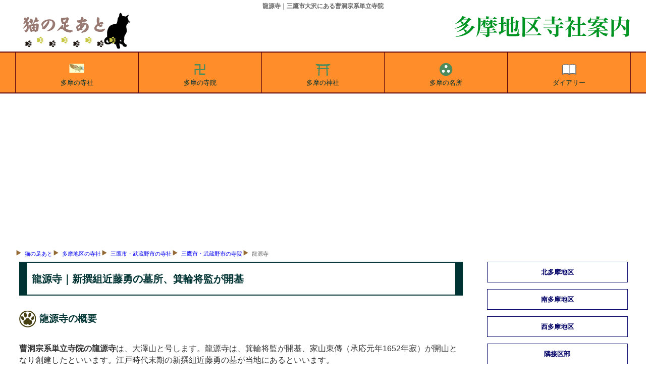

--- FILE ---
content_type: text/html
request_url: https://tesshow.jp/tama/mitakamusashino/temple_mitaka_ryugen.html
body_size: 5131
content:
<!doctype html>
<html lang="ja">
<head>
<meta charset="UTF-8">
<title>龍源寺｜三鷹市大沢にある曹洞宗系単立寺院</title>
<meta name="description" content="龍源寺｜三鷹市大沢にある曹洞宗系単立寺院の大澤山龍源寺の縁起と所蔵の文化財等を、新編武蔵風土記稿等からの引用を交えて案内。家山東傳が開山となり創建。新撰組近藤勇の墓">
<meta name="keywords" content="龍源寺,曹洞宗系単立,三鷹市">
<meta name="viewport" content="width=device-width, maximum-scal=1.0, minimun-scale=0.5, user-scalable=yes, initial-scale=1.0">
<meta property="og:type" content="article">
<meta property="og:site_name" content="猫の足あと">
<meta property="og:locale" content="ja">
<meta property="og:url" content="https://tesshow.jp/tama/mitakamusashino/temple_mitaka_ryugen.html">
<meta property="og:image" content="https://tesshow.jp/tama/mitakamusashino/images/mitaka_ryugen.jpg">
<meta property="og:title" content="龍源寺｜三鷹市大沢にある曹洞宗系単立寺院">
<meta property="og:description" content="龍源寺｜三鷹市大沢にある曹洞宗系単立寺院の大澤山龍源寺の縁起と所蔵の文化財等を、新編武蔵風土記稿等からの引用を交えて案内。家山東傳が開山となり創建。新撰組近藤勇の墓">
<meta property="fb:app_id" content="365022416918822">
<meta content="@twitter_acount" name="twitter:tesshoww">
<link href="../../css/common_2021.2.css" rel="stylesheet" type="text/css">
<link rel="icon" href="https://tesshow.jp/images/trademark.ico" type="images/gif">
<link rel="apple-touch-icon" sizes="128x128" href="https://tesshow.jp/images/touch-icon.ico" type="images/gif">
<script async src="https://pagead2.googlesyndication.com/pagead/js/adsbygoogle.js?client=ca-pub-0095367165812120" crossorigin="anonymous"></script>
<!--[if lt IE 9]>
<script src="http://html5shiv.googlecode.com/svn/trunk/html5.js"></script>
<script src="http://css3-mediaqueries-js.googlecode.com/svn/trunk/css3-mediaqueries.js"></script>
<![endif]-->
</head>
<body>
<header>
	<h1>龍源寺｜三鷹市大沢にある曹洞宗系単立寺院</h1>
	<a href="/"><img src="../../images/trademark.png" class="titlelogo" alt="東京都・首都圏の寺社データベース猫の足あと"></a>
	<a href="/tama/"><img src="../images/neko_tama.png" class="areatitle" alt="猫の足あとによる多摩地区寺社案内"></a>
</header>
<!--Start navigation menu -->
<nav>
<div id="mmenu" class="clearfix">
	<ul>
	<li><a href="/tama/"><img src="/tama/images/tama_top.svg" width="40" height="40" style="margin:0px auto; display:block;" alt="多摩地区の寺社">多摩の寺社</a></li>
	<li><a href="/tama/temple_index.html"><img src="/tama/images/tokyo_temple.svg" width="40" height="40" style="margin:0px auto; display:block;" alt="多摩地区の寺院">多摩の寺院</a></li>
	<li><a href="/tama/shrine_index.html"><img src="/tama/images/tokyo_shrine.svg" width="40" height="40" style="margin:0px auto; display:block;" alt="多摩地区の神社">多摩の神社</a></li>
	<li><a href="/tama/sight_index.html"><img src="/tama/images/tokyo_spot.svg" width="40" height="40" style="margin:0px auto; display:block;" alt="多摩地区の名所旧跡">多摩の名所</a></li>
	<li><a href="https://www.tesshow.net/"><img src="/tama/images/tokyo_diary.svg" width="40" height="40" style="margin:0px auto; display:block;" alt="猫の足あとダイアリー">ダイアリー</a></li>
	</ul>
</div>
</nav>
<div class="mainwrap clearfix">
<div id="navi">
<ul>
	<li><a href="/">猫の足あと</a></li>
	<li><a href="/tama/">多摩地区の寺社</a></li>
	<li><a href="index.html">三鷹市・武蔵野市の寺社</a></li>
	<li><a href="temple_index.html">三鷹市・武蔵野市の寺院</a></li>
	<li>龍源寺</li>
</ul>
</div>
<!--Start main area -->
<article>
<div id="main">
<p class="heading">龍源寺｜新撰組近藤勇の墓所、箕輪将監が開基</p>
<h2 class="footprint">龍源寺の概要</h2>
<p><strong>曹洞宗系単立寺院の龍源寺</strong>は、大澤山と号します。龍源寺は、箕輪将監が開基、家山東傳（承応元年1652年寂）が開山となり創建したといいます。江戸時代末期の新撰組近藤勇の墓が当地にあるといいます。</p>
<img src="images/mitaka_ryugen2s.jpg" with="100%" height="auto" loading="lazy" alt="龍源寺" class="frame">
	<table id="summary">
	<caption>龍源寺の概要</caption>
	<tr>
		<th>山号</th>
		<td>大澤山</td>
	</tr>
	<tr>
		<th>院号</th>
		<td>-</td>
	</tr>
	<tr>
		<th>寺号</th>
		<td>龍源寺</td>
	</tr>
	<tr>
		<th>宗派</th>
		<td>曹洞宗系単立</td>
	</tr>
	<tr>
		<th>住所</th>
		<td>三鷹市大沢6-3-11</td>
	</tr>
	<tr>
		<th>葬儀・墓地</th>
		<td>-</td>
	</tr>
	<tr>
		<th>備考</th>
		<td>-</td>
	</tr>
	</table>
	<hr>
	<ul class="pictlist">
		<li><a href="images/mitaka_ryugen1.jpg" class="luminous">
		<img src="images/mitaka_ryugen1s.jpg" with="100%" height="auto" loading="lazy" alt="龍源寺山門">龍源寺山門</a></li>
		<li><a href="images/mitaka_ryugen2.jpg" class="luminous">
		<img src="images/mitaka_ryugen2s.jpg" with="100%" height="auto" loading="lazy" alt="龍源寺本堂">龍源寺本堂</a></li>
	</ul>
	<link rel="stylesheet" href="../../css/luminous-basic.css">
	<script src="../../js/Luminous.min.js"></script>
	<script>
		new LuminousGallery(document.querySelectorAll('.luminous'));
		var galleryOpts = {arrowNavigation: true,};
	</script>
	<br class="clear">
	<hr>
<h2 class="footprint">龍源寺の縁起</h2>
<p>龍源寺は、箕輪将監の開基が開基、家山東傳（承応元年1652年寂）が開山となり創建したといいます。</p>
<h3 class="greenbtn">新編武蔵風土記稿による龍源寺の縁起</h3>
<blockquote class="borderr">
（大澤村）龍源寺<br>
除地、二段餘、小名相會にあり、大澤山と號す、禅宗曹洞派、番場宿<a href="../fuchukunitachi/temple_kata_koan.html">高安寺</a>の末、開山家山東傳、承應元年十二月十六日寂せり、本堂四間四方南向、本尊釈迦木の坐像長六寸（新編武蔵風土記稿より）</blockquote>
<h3 class="greenbtn">「三鷹市史」による龍源寺の縁起</h3>
<blockquote class="borderr">
竜源寺　大沢山<br>
府内<a href="../fuchukunitachi/temple_kata_koan.html">高安寺</a>末。箕輪将監の開基で箕輪家の墓所守であったという。創建年月は不明だが、開山の家山明伝の寂年は承応元年（一六五二）である。本堂うらの墓地には東京都旧跡・近藤勇の墓がある。（「三鷹市史」より）</blockquote>
﻿<script async src="https://pagead2.googlesyndication.com/pagead/js/adsbygoogle.js"></script>
<!-- main_resp -->
<ins class="adsbygoogle"
     style="display:block"
     data-ad-client="ca-pub-0095367165812120"
     data-ad-slot="3400133562"
     data-ad-format="auto"></ins>
<script>
(adsbygoogle = window.adsbygoogle || []).push({});
</script>
<h4 class="bulebox">龍源寺の周辺図</h4>
<iframe src="https://www.google.com/maps/embed?pb=!1m18!1m12!1m3!1d810.2220241124124!2d139.52878415!3d35.6797573!2m3!1f0!2f0!3f0!3m2!1i1024!2i768!4f13.1!3m3!1m2!1s0x6018eff59d01036d%3A0x57a621e687824344!2z44CSMTgxLTAwMTUg5p2x5Lqs6YO95LiJ6be55biC5aSn5rKi77yW5LiB55uu77yT4oiS77yR77yRIOm-jea6kOWvug!5e0!3m2!1sja!2sjp!4v1406683398774" width="100%" height="420" style="border:0;" allowfullscreen="" loading="lazy"></iframe>
<hr>
<h4>参考資料</h4>
<ul class="plain">
	<li>新編武蔵風土記稿</li>
	<li>「三鷹市史」</li>
</ul>
<h4>関連ページ</h4>
<ul class="datlist">
	<li style="background: url(../../kita/images/sight/taki_kondo_s.jpg) left center no-repeat; background-size:contain;"><dl><dt><a href="/kita/sight_taki_kondo.html">近藤勇墓所</a><span>（処刑場近く）</span></dt><dd>北区滝野川7-8-10</dd></dl></li>
	<li style="background: url(../chofukomae/images/chofu_saiko_s.jpg) left center no-repeat; background-size:contain;"><dl><dt><a href="../chofukomae/temple_chofu_saiko.html">長谷山西光寺</a><span>（近藤勇銅像）</span></dt><dd>三鷹市大沢6-3-11</dd></dl></li>
	<li style="background: url(../chofukomae/images/sight/chofu_kondo_s.jpg) left center no-repeat; background-size:contain;"><dl><dt><a href="../chofukomae/sight_chofu_kondo.html">近藤勇生家跡</a><span>（近藤神社）</span></dt><dd>調布市野水1-6</dd></dl></li>
	<li style="background: url(../../gallary/fkshima/aiz/images/sight/keizan_kondo_s.jpg) left center no-repeat; background-size:contain;"><dl><dt><a href="/gallary/fkshima/aiz/sight_keizan_kondo.html">近藤勇の墓</a><span>（史跡）</span></dt><dd>会津若松市慶山天寧</dd></dl></li>
</ul>
<hr>
﻿<script async src="https://pagead2.googlesyndication.com/pagead/js/adsbygoogle.js"></script>
<!-- related_content -->
<ins class="adsbygoogle"
     style="display:block"
     data-ad-client="ca-pub-0095367165812120"
     data-ad-slot="4613773965"
     data-ad-format="autorelaxed"></ins>
<script>
(adsbygoogle = window.adsbygoogle || []).push({});
</script>
<ul class="list clearfix">
	<li><a href="index.html">三鷹市・武蔵野市の寺社</a></li>
	<li><a href="temple_index.html">三鷹市・武蔵野市の寺院</a></li>
	<li><a href="/tama/mitakamusashino/">三鷹市・武蔵野市の神社</a></li>
</ul>
</div>
</article>
<!--Start menu area -->
<div id="side" class="clearfix">
<aside>

<h5 class="menubox" onClick="obj=document.getElementById('ntama').style; obj.display=(obj.display=='none')?'block':'none';"><a class="menubtn" style="cursor:pointer;">北多摩地区</a></h5>
<ul id="ntama" style="display:none;clear:both;">
<li class="head"><a href="../fuchukunitachi/">府中市・国立市の寺社</a></li>
<li><a href="../fuchukunitachi/temple_index.html">府中市・国立市の寺院</a></li>
<li><a href="../fuchukunitachi/shrine_index.html">府中市・国立市の神社</a></li>
<li class="head"><a href="../chofukomae/">調布市・狛江市の寺社</a></li>
<li><a href="../chofukomae/temple_index.html">調布市・狛江市の寺院</a></li>
<li><a href="../chofukomae/shrine_index.html">調布市・狛江市の神社</a></li>
<li class="head"><a href="../mitakamusashino/">三鷹市・武蔵野市の寺社</a></li>
<li><a href="../mitakamusashino/temple_index.html">三鷹市・武蔵野市の寺院</a></li>
<li><a href="../mitakamusashino/shrine_index.html">三鷹市・武蔵野市の神社</a></li>
<li class="head"><a href="../koganeikokbunji/">小金井市・国分寺市の寺社</a></li>
<li><a href="../koganeikokbunji/temple_index.html">小金井市・国分寺市の寺院</a></li>
<li><a href="../koganeikokbunji/shrine_index.html">小金井市・国分寺市の神社</a></li>
<li class="head"><a href="../tachiaki/">立川市・昭島市の寺社</a></li>
<li><a href="../tachiaki/temple_index.html">立川市・昭島市の寺院</a></li>
<li><a href="../tachiaki/shrine_index.html">立川市・昭島市の神社</a></li>
<li class="head"><a href="../ekurumentokyo/">東久留米市・西東京市の寺社</a></li>
<li><a href="../ekurumentokyo/temple_index.html">東久留米市・西東京市の寺院</a></li>
<li><a href="../ekurumentokyo/shrine_index.html">東久留米市・西東京市の神社</a></li>
<li class="head"><a href="../emurayamakiyose/">東村山市・清瀬市の寺社</a></li>
<li><a href="../emurayamakiyose/temple_index.html">東村山市・清瀬市の寺院</a></li>
<li><a href="../emurayamakiyose/shrine_index.html">東村山市・清瀬市の神社</a></li>
<li class="head"><a href="../eyamatommurayama/">東大和市・武蔵村山市の寺社</a></li>
<li><a href="../eyamatommurayama/temple_index.html">東大和市・武蔵村山市の寺院</a></li>
<li><a href="../eyamatommurayama/shrine_index.html">東大和市・武蔵村山市の神社</a></li>
<li class="head"><a href="../kodaira/">小平市の寺社</a></li>
<li><a href="../kodaira/temple_index.html">小平市の寺院</a></li>
<li><a href="../kodaira/shrine_index.html">小平市の神社</a></li>
</ul>

<h5 class="menubox" onClick="obj=document.getElementById('stama').style; obj.display=(obj.display=='none')?'block':'none';"><a class="menubtn" style="cursor:pointer;">南多摩地区</a></h5>
<ul id="stama" style="display:none;clear:both;">
<li class="head"><a href="../hachioji/">八王子市の寺社</a></li>
<li><a href="../hachioji/temple_index.html">八王子市の寺院</a></li>
<li><a href="../hachioji/shrine_index.html">八王子市の神社</a></li>
<li class="head"><a href="../machida/">町田市の寺社</a></li>
<li><a href="../machida/temple_index.html">町田市の寺院</a></li>
<li><a href="../machida/shrine_index.html">町田市の神社</a></li>
<li class="head"><a href="../hino/">日野市の寺社</a></li>
<li><a href="../hino/temple_index.html">日野市の寺院</a></li>
<li><a href="../hino/shrine_index.html">日野市の神社</a></li>
<li class="head"><a href="../inagitama/">稲城市・多摩市の寺社</a></li>
<li><a href="../inagitama/temple_index.html">稲城市・多摩市の寺院</a></li>
<li><a href="../inagitama/shrine_index.html">稲城市・多摩市の神社</a></li>
</ul>
<h5 class="menubox" onClick="obj=document.getElementById('wtama').style; obj.display=(obj.display=='none')?'block':'none';"><a class="menubtn" style="cursor:pointer;">西多摩地区</a></h5>
<ul id="wtama" style="display:none;clear:both;">
<li class="head"><a href="../oume/">青梅市の寺社</a></li>
<li><a href="../oume/temple_index.html">青梅市の寺院</a></li>
<li><a href="../oume/shrine_index.html">青梅市の神社</a></li>
<li class="head"><a href="index.html">あきる野市の寺社</a></li>
<li><a href="temple_index.html">あきる野市の寺院</a></li>
<li><a href="shrine_index.html">あきる野市の神社</a></li>
<li class="head"><a href="../fssahamra/">福生市・羽村市の寺社</a></li>
<li><a href="../fssahamra/temple_index.html">福生市・羽村市の寺院</a></li>
<li><a href="../fssahamra/shrine_index.html">福生市・羽村市の神社</a></li>
<li class="head"><a href="../">西多摩郡の寺社</a></li>
<li><a href="../wtama/temple_index.html">西多摩郡の寺院</a></li>
<li><a href="../wtama/shrine_index.html">西多摩郡の神社</a></li>
</ul>

<h5 class="menubox" onClick="obj=document.getElementById('metro').style; obj.display=(obj.display=='none')?'block':'none';"><a class="menubtn" style="cursor:pointer;">隣接区部</a></h5>
<ul id="metro" style="display:none;clear:both;">
<li class="head"><a href="/nakano/">中野区の寺社</a></li>
<li><a href="/nakano/temple_index.html">中野区の寺院</a></li>
<li><a href="/nakano/shrine_index.html">中野区の神社</a></li>
<li class="head"><a href="/suginami/">杉並区の寺社</a></li>
<li><a href="/suginami/temple_index.html">杉並区の寺院</a></li>
<li><a href="/suginami/shrine_index.html">杉並区の神社</a></li>
<li class="head"><a href="/setagaya/">世田谷区の寺社</a></li>
<li><a href="/setagaya/temple_index.html">世田谷区の寺院</a></li>
<li><a href="/setagaya/shrine_index.html">世田谷区の神社</a></li>
<li class="head"><a href="/nerima/">練馬区の寺社</a></li>
<li><a href="/nerima/temple_index.html">練馬区の寺院</a></li>
<li><a href="/nerima/shrine_index.html">練馬区の神社</a></li>
</ul>

</aside>
<!--finish menu area -->

<!--Start commercial area -->
<aside>

<!-- right_tama -->
<ins class="adsbygoogle"
     style="display:block"
     data-ad-client="ca-pub-0095367165812120"
     data-ad-slot="1514820766"
     data-ad-format="auto"></ins>
<script>
(adsbygoogle = window.adsbygoogle || []).push({});
</script>

<br class="clear">
	<div id="sougisupport">
	<p class="sphrase"><a href="https://www.sougisupport.net/">葬儀支援ネット</a></p>
	<p class="stitle"><a href="https://www.sougisupport.net/area/city_mitaka.html">三鷹市の葬儀</a></p>
	</div>


</aside>
<!--finish commercial area -->

</div>
</div>

<!--Footer area -->
<footer>
<p class="copyright">猫の足あと｜東京都・首都圏の寺社情報サイト</p>
<div id="footwrap">
	<ul>
		<li><a href="/">東京都の寺社</a></li>
		<li><a href="/temple_index.html">東京都の寺院</a></li>
		<li><a href="/shrine_index.html">東京都の神社</a></li>
		<li><a href="/tama/">多摩地区の寺社</a></li>
		<li><a href="/tama/temple_index.html">多摩地区の寺院</a></li>
		<li><a href="/tama/shrine_index.html">多摩地区の神社</a></li>
	</ul>
	<ul>
		<li><a href="/kanagawa/">神奈川県の寺社</a></li>
		<li><a href="/kanagawa/temple_index.html">神奈川県の寺院</a></li>
		<li><a href="/kanagawa/shrine_index.html">神奈川県の神社</a></li>
		<li><a href="/yokohama/">横浜市の寺社</a></li>
		<li><a href="/yokohama/temple_index.html">横浜市の寺院</a></li>
		<li><a href="/yokohama/shrine_index.html">横浜市の神社</a></li>
	</ul>
	<ul>
		<li><a href="/saitama/">埼玉県の寺社</a></li>
		<li><a href="/saitama/temple_index.html">埼玉県の寺院</a></li>
		<li><a href="/saitama/shrine_index.html">埼玉県の神社</a></li>
		<li><a href="/chiba/">千葉県の寺社</a></li>
		<li><a href="/chiba/temple_index.html">千葉県の寺院</a></li>
		<li><a href="/chiba/shrine_index.html">千葉県の神社</a></li>
	</ul>
	<ul>
		<li><a href="/gallary/">首都圏外の寺社</a></li>
		<li><a href="/gallary/iwate/">岩手県の寺社</a></li>
		<li><a href="/gallary/hiroshima/">広島県の寺社</a></li>
		<li><a href="/gallary/fkshima/aiz/">会津地方の寺社</a></li>
		<li><a href="/profile.html">猫の足あとについて</a></li>
		<li><a href="/inquiry/">お問合わせ</a></li>
	</ul>
</div>
</footer>
<!-- Global site tag (gtag.js) - Google Analytics -->
<script async src="https://www.googletagmanager.com/gtag/js?id=UA-5953246-1"></script>
<script>
  window.dataLayer = window.dataLayer || [];
  function gtag(){dataLayer.push(arguments);}
  gtag('js', new Date());

  gtag('config', 'UA-5953246-1');
</script>
</body>
</html>

--- FILE ---
content_type: text/html; charset=utf-8
request_url: https://www.google.com/recaptcha/api2/aframe
body_size: 268
content:
<!DOCTYPE HTML><html><head><meta http-equiv="content-type" content="text/html; charset=UTF-8"></head><body><script nonce="OMD8qZYikr9DixEC32TNmQ">/** Anti-fraud and anti-abuse applications only. See google.com/recaptcha */ try{var clients={'sodar':'https://pagead2.googlesyndication.com/pagead/sodar?'};window.addEventListener("message",function(a){try{if(a.source===window.parent){var b=JSON.parse(a.data);var c=clients[b['id']];if(c){var d=document.createElement('img');d.src=c+b['params']+'&rc='+(localStorage.getItem("rc::a")?sessionStorage.getItem("rc::b"):"");window.document.body.appendChild(d);sessionStorage.setItem("rc::e",parseInt(sessionStorage.getItem("rc::e")||0)+1);localStorage.setItem("rc::h",'1769073128985');}}}catch(b){}});window.parent.postMessage("_grecaptcha_ready", "*");}catch(b){}</script></body></html>

--- FILE ---
content_type: image/svg+xml
request_url: https://tesshow.jp/tama/images/tama_top.svg
body_size: 17527
content:
<?xml version="1.0" encoding="utf-8"?>
<!-- Generator: Adobe Illustrator 22.0.1, SVG Export Plug-In . SVG Version: 6.00 Build 0)  -->
<svg version="1.1" id="レイヤー_1" xmlns="http://www.w3.org/2000/svg" xmlns:xlink="http://www.w3.org/1999/xlink" x="0px"
	 y="0px" viewBox="0 0 256 256" style="enable-background:new 0 0 256 256;" xml:space="preserve">
<image style="overflow:visible;enable-background:new    ;" width="600" height="395" xlink:href="[data-uri]
EAMCAwYAAA3NAAAb1QAAQlj/2wCEABALCwsMCxAMDBAXDw0PFxsUEBAUGx8XFxcXFx8eFxoaGhoX
Hh4jJSclIx4vLzMzLy9AQEBAQEBAQEBAQEBAQEABEQ8PERMRFRISFRQRFBEUGhQWFhQaJhoaHBoa
JjAjHh4eHiMwKy4nJycuKzU1MDA1NUBAP0BAQEBAQEBAQEBAQP/CABEIAXwCVwMBIgACEQEDEQH/
xADNAAEAAgMBAQAAAAAAAAAAAAAABAUBAgMGBwEBAQEBAQAAAAAAAAAAAAAAAAECAwQQAAEDAwMD
BAICAgIDAQAAAAECAwQAEQUQEgYgMDFAIRMUUCIyFUEjYDMkNDUWEQACAQIEAwQGBggDCAEFAAAB
AgMAESExEgRBURNhcSIyECAwgZGhQLFCUiMUUMFicoKSMwXRolNg8OGyQ3MkNMLx0mNEFRIAAgED
AwMEAgIDAAAAAAAAAAERECExIDBAUWECUEFxoZESYIHhIjL/2gAMAwEAAhEDEQAAAPejyaCAHDp5
pZsvzWM79s836HWNwgAAAAAAAAAAAAAAAAAAAAAAAAAAAAAAA5V0pIEXG+/aEzvOCUJXTms9TM8T
Y9OfpXkZqehce1yAAAAAAAAAAAAAAAAAAAAAAAAAAAAA87e+Zuoo4dgAAAAAEuI1LHpVLm6sfKYs
9so7zXMAAAAAAAAAYMgAAAAAAAAAAAAAAAUN9HryQ49wlAAAAAAAAxZ1vXebqwpOfTn6Otruhdd/
NTUuFTslordC1UcwsHHtAAFJ5319LvcbaQXHqPPehzgJAAAAAAAAAAAAAAqLQ+o0l8ZnTfl2CUAA
AAAAACZI4d+2AsAAAZwOPp/N7XPonPpnIAAAAAAAAAAAAAAAAAAU12xHh+mu3LuEoAAUEAAADvZK
3O2AMcOfktX2O3hZlvstqi3zkIa7CznUN85hAAAAAAAAAiErNRboCgADBlgZaZNmBkUEeQ4+p8rj
rkY2BHh94XR1Rmr2kwZUWY5QB15TdTfodcHDjLNa7WAAAAAc7GqiZX2KFHrJHifQXNuLkAAAAwM4
1rEl1/TaY62FfYa2EoAGInTj0zriY9HGHmWqIljqPH6AjHmvTeTmow5dgAAAAAOs3jI64xCm62Vz
bXl02nV6y0V/TeZjl11ABgMiLFtIeNRxz0kx5msXU6muOnLKFpZYI2qynmKa33sX51YnrdI/DPOd
38hxX2vHz6vWTPB+7azhBTfTpz785u1ftx6c5sOX6uOWFzljIB1Hj9IQqLfB4rNhXc+2RnQAAAAG
1lVyd5ljpnWJNS1mLKFi8hjTpzWWG9Z33mYxncjUdt5berbpXdFmTIsrz2bacYl8vbl42d116vv4
WbJ6jv5L1+cV8K8zHnZdurSLN1maTa7XVL2s8RWegqs6veVHlejnuOuWKXo1bqrcsgzjLBkHUeP0
hAGPP+h1Xxjpz5dglAAAAAkTKyy6YyNxjIg8bTXFrUvlnXF01jvLgzumY3nfVtvNdL/aq3tM2xJd
dY8s+bw1d9E5dO3mZno+UzRVntdo7GuOWchhjanl/Tea1uqsInLfattY9jbxl2Xpd8dh24fMJ30F
O3z+w9eTIvJjODLA7Dx+kIAAgeY9tQTVSxnn2CAAAAFlW2O87+X9RH6ynW+1eagev520FtZ7SdBm
AAMZwZz0kTns1o88r5Tw7fSKm2k1xvqmWMx5SN67rvp47f2GptCm4zzrN5261veVg1sYcn0Z3Yd8
mRrnOAqaxv1OPHdJfXOa85Q8fpCAAGMiqofZ6NeNW1Rz6ZGdAAALGuk7zLHTLfTtMsZZzrjdbpjo
NWw0zsMa74SUxnPGN4n2nj+naU4y9anX1Nc8+LXbTOds67FNHqenXtYqyQuPV+N9nnGePeDnGkGv
8z07e9n+Nvpn0Emsn9ePUd8sZFbA9DhrzUf1ya4Oy47Dx+gIAAAAcO4oI/pzXj+PtosvlGcc+gSu
nOVZKdHXlp1xmQJAAAAAG+hOmeWE7Z4CUjbs9sY2mWuw8PK9c308u9RiTyfrGE2qLLrJ8/rPqWN9
fnth7RJ5D3kKR35Rqq0rOtiSYMybuZsCdrizggHYeP0hAAAAAAAELzHsOTXk3oqnG4dlwmpsLzAA
AAGDIAAGu2psix7bJU7Fp5z0PG58/j1W6eG9mlyeZr/Vx7qprfUyK1maYxy22j9DfPLeOsqDO9ec
ZY6zLAzgGcDIOo8fpCAAAAAAAOW+3Cu4jHnvRUga847Okc6CFRb87aOPfa615rPqdiBaa7ZyEgGu
cZKSt9c1ryenr8WjGMdukYxKR92erjg7uOTpS3NRb4vvLsevorb+suc87abCmb4bD0ZAAa7DAOw8
fpCAAAAAAAHHtwruIYyIUnoGm4892xmAgAAAABrsNWw1bDXNR5fevoD53Luvc4p5mMTXg+O9/Qnh
7eS91l2s5ecxcR0jSNe2c5mQ5npx5yn9dE69fP8AD0u8tB6DMq5lsZvLAOw8fpCAAAAAAAHHtxrs
IAAAr4N7TGGM5DU2YGWo2ajZpuAANWxzjzFsXaRzOfS5gWQdJGsvPpaytTGxAEWvusJWyeeOnOUi
49GZYuQMGQDqPH6QgAAAAAABx3xXQQAAAxkU8b0GhT6zZxC0s1eex6HEefegwUqxhnJp0jOrMYbD
VsNcbqWVbyqZW3MyuXbGYAAAAa7Csl94PbEpH79+IwGw6jx+kIAAAAGDGOe9Yx0ya7kAAAAAAAAA
AAYrrIUG93XkVy65EPa2UhiYxpJiyrs7Xzh3gAAAAACNHscbkORGkejjkaz1Hj9IQAYwbOKu2vPY
1dcmMkAAAAAAAAAAAAAAARKr0EKvEcvVdG/GcfcjXrynzHDjKgGno48iggAAAAADFdZV3TMxq9PD
uPH6WHKGO2a47dBhlAAAAAAAAAA5HVy1O7TB0cO4AAAAAxkVkS9pzVrtk49lWEqvsdAgAAAAAABj
IgpzUGJeXXl2AgAAAAAAAAAAB5L1vK35rXfWuWt+T5+0xJ8t+sxpKZGcgAAAAMZFJi7ozYZZuvPe
h0AAAAAAAAAAcc9KZIAAAAAAAAAAAAAAAAAAAAAAAVdpgpM51jn6Css9AgAAAAAAAAAKCMZAAAAA
AAAAAAAAAAAAAAAAAACBV+jFLdYzQQAAAAAAAAB//9oACAECAAEFACfe9Xq9gHKvVzV6vV6vV6vV
6vV6vV6vV6vV6vV6vV6vV6vV6vV6vV6vV6vV6PkqtW80SToCRQUDVx69XjrCiK3mgv1h8kW7SFWr
2r2q1Wqxqx6AU2/WlWv3j5sDR89lPjp8+kPmj57ABOoAI2ij50Poz5pY1SEbbN3Ib26JFzRUB1lY
Fb6BB7BVR6G0biEpFWqwo+aV/HrSBZQuKCiKCxV+hSdEkjS1WNbTYpq5uUKJDdKFAEn4U2KFUgWT
qfOikkdaDbQpBpSbaA2oLGiQLWFLFlAVtIJQLKFjuNtyqBrcqtxq/syQU1cVcdB86kWPUg+2hRRS
asaR4BIrcaIuRa+8VuFbx0I/kRev8te5raK29B86qFx1IoGxuLbhRPt0EigCa2miCDpvsd/sLirm
rmmCLa3FbhofPQQDRSR0oPvROlzVzVzVzQOiLW9qV502gUQLLtQoIBJSAGVrJ0sKsND56rCtgoix
oebiie1bX5DW80VE0PavkNFw0yu5N7/tQ1PnsEAgoNBJHbsa2mkkA7xSlA0FJ27k3PvR0YIKek+e
x/ivIsa2nQG1bhbf7k3OoURW86e1Wq1WpP8AIk3VfZHPUfPYGt9D57IRcfHRFj8fuUWFhXvRvUe2
0g3saAN9D57A6bX7VzQuasKF7+NfNNFKSFJPSfPYHV7GhYVc1YVYVardANqB7CHbdB89XtXt3b1Y
GiLVY1Y6D27CXFJpC9wo+dbGvar+h81uIreaFEX7LSrKo+avVz6XzoCRR89neqx8nug2O+t1KVfs
EX0/x2j59QKItXjtnz6k2se3/9oACAEDAAEFANQLktiiCPwSUVtTQFtCAaKCKKCPXo/l1lINbE0W
6It6sGxBv2lJvW2gmiDVjVqt0JKbXTSrX74JHbPnpI9MPHbAuNoo6n27YN+0hVxr7V7ak+1WPXsv
XxilJt1kgUVXoWtqtVgVE1c1c6o/l1k+40IvW09IOiimvarjQJuChV/2JLS7hs1axJtXyG+4Uo3P
SPakqB6yNAbUDqU6Jtaw0Wdyy3YlsWWnaQtQBWo0Cb71VvVW40ok6bF1sV1g2INx1K1CquKvR8g2
rcaKrAGyg6m5cSR8iR0NfzUL1c3W5bT51UXSR1oVY9SqBtVxYKFE+3QpwWCSaCFGiCDp8liXLpBI
rcqtyqVfoDaiPhX1hRFBQPSrRR0uauavV6Pimttv1pdt2gQkEpTZwAUPcpaSSpCQki2oWoV8q+zu
VQcNA30JsN1E36ykVsFbBRSdflVXyKspRVQNiHvcumziiop2bf8ATSrX7aVEUFg0tQPbsa2mvZJL
iaWsGgtIR8ibn3NjofSg2rcK3+5NzqFEVvOhRW01tNbTSP5lRBWT8Z9cEXHx0R7/AB+5RYFNHfRJ
o0laAne3dSkFPqr1c6XPQUg0UGikj8OpF/WWNWPaKQaWmx9Tvree2sXH4aw74Nj8lbqUq/8AyH//
2gAIAQEAAQUAPXLmx4TS+TIvBzUSYr/gJ89LrzTKMvkG50mlISoQM69GLbiHUfnz5okJE7kBC15D
JuFjN5JgPLdku9ESXJgOQMlFnI/PHy/IZjNZHJv5AgADsWIW3yDIoQ5kcm6uJyF5uo0qPKb/ADR8
8jeK5XeRubcby+VRQ5BkRSeSShSOTN1DyMOaPyqozW7LJKMp6MpG7FZpxbn5Q+eSMWV6QhKqjypz
KWs5Yx5caSFKShK87HDkaZGlp7vKMnKxkTH8uycjMzeQ5GLkM3yHK49riedyOTkesPmdFRMiLQ8w
76Rh4tqBBpbCFLcbdfoAALZBXHy8hoLzThKc0qwzkYUvN3Ay+RSpOexJpiXFkjpyeIiZVMThohZT
IcWyORdkcQdls4TiwxUn1h81Ox8ae1Iws+M2lQUn0cNRKO1c07tZc/DHzo5/1sf9Po4Ys323Ww62
7PyyGY61rY/CHzo5/wBbBJZ9Gyna1qtaG0tZCC85/YQgp2ZFaQhxtwdDiA43iJJfhfhD50ULpQLD
0TUZxR6Ms38mOxEN8ZJ+DOSZePkOQ+PRVx2OnHvfWyHpJ05MVMaXPZl9okCvkboLQauKPnWfGXDm
9M2WIjUXOtyXG86hyXOzqIj55GyG4GWROd6WWFO02w236B9tTjbGfhFLnJMemm+SwSY+QhSR3509
uIkAsDHQ1pPYlTFoeMfIOH+rjGjicaT/AFWOt/VwqPnXJ49E+ON4PRlobsyMxh5Dclvj61PzsHKk
Ov4CQWcXi3ojnTDB+LR2UhFCW5ubcS4ntvSVtuKO5Wim21HjjrzkPuOOttIXkJMssxWmS80l9rGy
n1udc2UIrEOMWUdJ89Ge+P8AtO8wwXSkIQkkU+86pWjbi21NPocHX4oBRFzUtBPTj8nIx1Y3KNZB
PW7IYZCsxjk0ufPkVvy7dCMt1ej0pDasbEXFj6yZykO/2TjVIWlaaV/vynUfPRlFKOW70TYUVtAL
rSXUuNqbVql91NJmLFIktL6T40IBElgI1SkqU7jH0qwSUxVAg09lI6FjLtJCMjAWlWUxya5DyR2M
cdyzkUtmFnp7uRkcmyyJqcilrG5/JPQIOF5NkZLg5dNMF3kMiU7I5DKiwcZkcnPA8VKluLcjRm4z
eRakPRmpL7TQyjbdY660e4q5q9XGp89Gex5ebSoKT3UKKFA3GjjaXEriOJpSVJPQ2+43Tb6HBetw
okWyUlyLCi8jmPyk8hm/cy+dkxU4+auYisYxvdcdbaSZOLmq+my3MMzGw1Jkx1JYdx0tIaaTWQxT
M55nikZlljhkFh97jUF51tltpnKY9GQYhcVixVK4vFVGe4vGdkNYCMiHGxMaDIky48VAkzJyo8Zq
M3qQCOgi4HuKPnpymIejOpUlae6zK2gEEarQhYfYLR6ASKRKcTTa0uJKQazaGlY1lnHmc87Fcfny
obsOAI3x1Aa+ONyMo/qMG28zlH/nXNzbMh2YzCMyJxSEpEyl+w6EfsaUpKUpUlaUONuJeVEccQ1E
ZpKhuadaeRo9y/BMmTyjER2WuS4tyLG5BiZUnUeKPnqz2PQwrvRXilXQpIUHYy0HphrIVWRjuSYb
PHskhasBKSxO4+++zi8WYkdDFnGlBTfI1LRiMGS5PlZKY46qZlRMxU+RHex+RfcjMSMkidt/VJun
f7hQVTn8AVUkk1zcD48CtbUPAyEQ5k5H15ecafimM285jeHtLTktJXGs6t6VhMtIgx8dnWsZxuDP
x0/XwaPnqWhLiJURcGT3QbEG46VNNrpcNJoxXhRYeFFCxUUH5tT+p0bR8iw2lIkR25Ta8TjVpGDx
SUohwUAYvFBDONgMO/Uhod33pKFW3IClJCqO6kLQtKx+3LJEiPIiSMkWsFkpszK5CTIRNzy57LfH
JEmQwhCG09BNqB6D42ij568vj/vRkq3Dut/wrkGRkDInIS14jBu5BmNAyjzeRkryJlyHciMfx5+Q
8nSw6CL0nxSFbXL1egbirCrCigWCCmgtJLiihCHcq9KzcbISH34E2Ji+Ib/t1kMRCyKm+PYkBPH8
ShSOP4pC14qAuPGiR441vXvXgkVer0BeiATu9j57GdxqkLSpKh3Gv+qpGPhST/XQTFiQosJCcRjU
SVYHELLsOM82zHYjp6iCKBtTcdawhtDYdWW22eTLW+c4sSZPK32IWDza8qNPkvS7KraRSWI7TzjT
TySAQ200yiisAlSkqBBBUBW4mkqUhSHULok1Y30IuAb1ms8MWp7mTiYGO5tOlz080mKO6R9Y+ezO
wUaRUhiRDX22TdrVCdCkGigGvjr46+M0EJr4018YoJAogGg2kL0yUhUaCzOdaefm46HMms49jF8Z
+lbQfqoJSNJWeSiXlOTNR2GOTKXjcbyGdMlK5dJ+0ySppfh95uOxGzEN993meIbekcoxrDMLIRZ6
EvLTSVBQ1IvWVwkXJpc4qx/XYviJhzmuFy0IS3K+ofPacbQ6ibx5SKVuQ52Yjtjp57qv4oVuRWWi
uzMcOMZSM7lMBl5WSewOQk43j2KkY8USQAlRq6hQIVSstDj5ObGhZFlmJGGHwzuEVkHBi1TGiC1W
VfDEPHZOE3LlsOOO5RqKtrjbkWPEjzocpMdBSjpOp9yfPclwosxt3jTgLmEyaKXDyDdbxu6WAS7o
j3V3UqWig+qvsV86KEhBpDqF6kgBAITSk3p/judLv/5912GzxkPY7CcZMfIucRf3oG1BIA5Ht/p8
Uy3FlSGpzq5UVDsuBhZTuF4pjltTazWRVjMdG5S5JlPc2dSuZy4xncRPeyMEi4HmgQSfPoMhAZns
OtPR3uiC2Fr2Jr400EgehV/GiAaSpSaD6hSQFanoKQasqtgJO4KoqAr5E0CCKNMKu3m8WMrj4fFT
Hfd4PLdfl8XmS5eGx72OiE2HsB7mvFHz6HJY1me0427He1hN7WfRq9z0IWWzyvKS2ZsbL5X6OIyW
SUpOVy/2ZEl+M1yyQ+07x2dkJDmLlZNyZKyWW+9BU45DBBA910j2rxTAStdeCTboPgC2p8+heWW2
lQYzyHuPYtwPYXJsLOIyjbTakKb7ZIHYHuqVkocNx3P4xqPH5NipDo5JiC8lSVpTjoLj8SBFhpjx
Y8Zr+qxvzVNxUCepPHMMim+OYZtx3FY51xIAUpwMobnRFLEhj5Hn2WKUUqQLjUACrCv2r9qKQa2i
h4o+fQvpK2m1BaNCARFSW09eYPzyoiy9i8Il5SltzXMnnPuqk8fccdgdJuaAAGZiSnsg/ipzuNxO
Clomjj2RS+kEJIvSZCSEqSodPikfw5f/APGxzbhyL0OSzKzMR0o4ww4mIo2A9x1qAq1Hz6KP7HWe
y7FlNuIdT85ccRjJ6kO/ZiK1+uyH3cZAeW1iccy43DitPvRo74ShKB0m4oEEalQFBQNFVAWFvcOu
Jr7FfOuvmcoPmvsCm1BSOVqUjD42fNL15CWuSyJ7bvHZUmTGuCG1bm+wLkHz6JP/ALPQ7icc6tlh
mO3TrSHm4u5KO8UmrmtxqyjWxNf5sB0f56ErlfZmqjPMtYHCgnjmFNOYnHOtsR2IyEJ3r8VyzIZW
EMdn847jY+bzf2JHKMgHZ/IsmlfGn5UrF6Cj59FH/YdiUj4sp6PlLqm8TBkut5CTkZgayC5Rj8ed
eciJdnO4/HSpiMxmpkhWSddmqxXF3Hl1hklx616exMJ1SoeSYpqQFuUlW1XmsniY2UQOM4/4EcSx
DbkjjUKQ5K45j5UzH41jHIBB0Hsk+fRN/wCtzsZaI46hp1DrfoblVOsMvNf1ON+ZzGY90mBDLIdb
QUrakNx4EOKVYrHLMhEJLcbGOyEIQltGs6C3MQZDkUpWhaY+74+k+AAU20Pn0Uj2HZyERUNxKkrT
oVWO1RraRV1CtwrekVvFJuk9J9z0IQ9MfjRmYrOSgLQtp1Dzb5VeJjYsTrKQoO4eEtQgzU0o5Rmk
ZONv6E+ND59E7+7nZtUrGOxlNymVqqJElTgjCxAHsK0A449GP3YlfdiUJsQ0FNuCxr963DS5JCK2
irkVvFWUaiS3YFf2GVCoc1iY3Oxiw5KdKmIjinY3acbbdQth3HKZeafb09xVzQtY+fQrcCKaQUjt
usMvpVg8eottpaRrtTW1NFlpVP4uC+HMZPZpT6mqSpK07RQFh1uNL3wMiiUO9IguIcjTESKvVzSr
EUfPdWtDaQ60QZLAoreXSGgj1BSFB/DMEu/aiBKkrT2HmfkOOnLkjvS4LMoIVk2CzOjvOaHz3L0L
vOFhlRSlKR6yRhYy1NuOb6k5bHxHjk8eEN5bGOqGWxxeBBDzvxJlx8hGiNPOw5MWZGlo7+WQoRkq
StNHz2lOIRXzLXQZUqgAB6+dj0Sw2twLzuLnSso4yPoQI7/2RiJgkNp2oxTIkSM0q6qKPknd8gGs
bdpNHz1LcbQPstGvleVXwuKpLLSfwmSgfabZe+VOqwrZhi2cZmI63GGvsTjDhMQ2/QZD/wAWRvRs
PnS9q+crrZJVX1gaRHZQfxGUgrKmnEOo1MaysY85IgeiIBBxMVKz50t85AAHqHpDLATJYW592J8x
eaB+dm4mw1K70+GqG4lSVp0FYNd8f6Q+afUbBISPU85S8oYqPmjkiy7UwqAyJKTj/wBMik7k921T
YZx6gQoaY5z4Mj6Q+aR/se9U9GYkUmJGS4nFYxKm4cRpTkGE6r+rxxUAAO8QCJUX+uf0eV8bvpDR
UXaCQkfkM6ohhKkqFFHzy/SKQtxQAA/IlIUMhEahvKJCcKwj6/pD5/J5hlbsET4lYWQoSfSHz/wr
/9oACAECAgY/AHWS6JT9Ctel6WOhnnvYzS6/HMaL7Uezp1La7iLb7L7a5To/nZtVmeO6TW+RdIHG
dyMmNmPb30y8IslTA6PZtsTSVXBNIVL0hF8mGJaHXtrvpsXrgaEiE/YTkiTJkkyZLmIc0zpdYZGu
K2pjRLJJgwO2dCPI8Ty7PW9Hda3TFMarUh1mBqMljJkam7et6bnXfcivoUodhQopclTI07x76nrw
dCHwmupcTJijUd9T2blrl9vBhksdhWIgx9aISxqe3Gl9xW0rtrXzXyWp7L35MkESTIupbyIY+s31
Pe77eS2m4227lnpezOq510WZdabl9ceX50PjdKYMUh7FiaPVbgwyIwYGxEbEdaPkd6W24lj3pMbX
ei23y423yr7n/9oACAEDAgY/AKwWL+hSzBaly1/QFsXVLEPlp7t6Y1XyItwLejrdzyY6cLO1bR3M
mTNVwYpHk4LVmxFiO8UuR0LnYyPj4p/cEJ+wnOSE5ITMkmTOC93X/l3MO3bXJPAbYn3JaIgds6Ee
R4nl4xmisrDUK+xHtwGlcsYIdZSGoySjLMvSmlkx98dy0eL/AG+Rw5qpTg8oUihQJDmV/ZKmdEJm
dnJer2cavYa6in2E+hMfYklgkvm4v8jjHtu3sQtvBg/ZqR/6ihYP1av8ExNunKfcVti1cC+T6Fz5
MkESTJODL/JDmiTV/gx9IhKH8eh2MejyuZgxtX5a7GPUpjfkwY/kX//aAAgBAQEGPwD1+tuG0rew
sCSSeAAr8LayOvNiqn4Y10gTFNwikwJ/dOR/2IMkzrGgzZyFHxNIu3bXt9vc6x5WkOHhPEKPRY8M
QciD2GhFviZdvkJwLun/AHAPMO0UskbB0YXVlNwR2H/YIkmwGJJoxf29Vkt5p28gPJbearvunHYg
VR9TUVbTuR9kv4GHeVFjXX3TdWXh91OxBw9XXtjeMm8kBPhbtH3TV4m0yDzxNg6+7/YBpp3CRpiW
NFFvFtOCZNJ2tyHZQAFgMh7FZEYpIuKuuBFBHjjlYf8AUuV+IrqNuTGeCxiyj3ca0b5Naf60Yx/i
T/Cupt5BInMZjvHD9OQbb7EamVhw1Hwr+v2/VhdopPvobE9/Oh/5AccnjU/8umsUhf8AmT9bV49m
h/dmP1NHX4u0lXtQo4/5gflRO3lDMvmQ3V171ax/SxYAoxNyVJXH3VKrEn8NNJY3NvFx+iLICVkT
FJFNmXuIpdpviC7YRT5B/wBluTfpbb7sDAExSHsfy3/iH0WzC4ve1BtvP1Y/9ObxW7A2dad1t3jP
308a/LGiYJVktmAcR3jMUWYhVGJJwAFWiikmiGcyDw/w86LQSBreZftL+8uY9tDNt42bVMgkZbYL
fFcfvVHFI99vM4jCBDce6k2h/uG2Ebltchia0eng1bVYJY5nniMpmVPC3iAFlPYa3UW+ZSI1Qx6V
C31FtXfl9Ol2z5SKQDyPA0dvuV0ToMQcmH3lPEfRcfKc6uMQaEikxyr5ZEOlh7xQG6nknQZIxAX3
hQL++rDADKhLGximXyypg3/EVo3kRktlNCL3/ejzHur8Dasy85WEfwXxH4149pID+y0bf/IV+JFO
h/7Zf5xa6/8AH20jnnJaIf5vF8qDyQxtHfxRx6tYXmCcz7qx3KxnlIGjI/nAonbzJMBmY2DW/lPr
RpuwzRxMW0BioY/tWqLe7ae0cZZ2RluSxDhbdg1Usm630bFVZAOgALP3GtrFut0JRtImjQ6LFib6
Lm5wFR7kSIx6QSVdAv1ALFkfMA/T+nOuK4xyLg6Hmpp3BTcIgvqHgcgfs2Iv76DDEMLj3/RCDkDh
7POot1GAssci+MCxKsbFTbMfop/3T9VIBwFvohPM+0KXtfIjgRiKZzuEGgXwjGNud6jdxZ2VSw7S
P0Q3cfqpb54/In6Io7PULuwVBiWY2A99GOLcRu4NtIYXJ7OfuoKZlBLFLE28QzFdSSVVTne+fdV0
YMOw39VozkwI+NJr/qRfhyD9pMP0QR2UynAq7j4Ow+hgt4V7c/VnUEjwk+HjbhUKyIyFlL+EaTa3
M3zqWcQkIjuGtqbTjxOVQytEEVYVJZY1uWLZEkXvUuuMpqfwFkWN2W3EIPWCnCLdjT3SLl8R9FVV
Xq7iXCGIG1zzJ4KOJqKDdyLuF3N7aVCGJlFzYcU78fZ44V5x8RWDD41n6skTDwSs0sTcCGN2HeD6
wlZdQva1wProRrEVvxLD6qG3jhJDGwYkA99qbb9Iuy2xuAMaWTot4iRa44UyJEyhRcsSPWvkozNY
C55n6BZDZ1IZDyZTcVp3Tfl5l8yPl/CRnVohJMf2FNviatKkkPay3HxFfgTI/YDj8D9AAt1J3wih
XzMf1DtqXfbttc5F3IyVRlGg5fXR3m5/9iUWC8Ik4IP1+xXa7ZRJuGGprmyxp95v1Cvxd3oH3YUC
/wCZy31V+K0sx/bkb6lKirnboTzx/wAasIAB2Fh9RrBXAysJZLW7tXqmMnTIviifirCmjkGmWM6Z
F5MP1Hh6ohiIDagfEbCwqKVljCILMFLY4W40zyFY4yb2UlmzvgTlTSxsguQFUk4KBa96ijjkVumT
fDTnx400sji7AjSvHtJ9Y9p9Nl8TfKrmxHKtS+002BWixzOPpuVF+YwPxFSLKxcRSsiFjc6R2+1M
krBEXFmY2ArTsx0dvx3DjxN/20P1n4UXF3lbzSudTn300T30uLEjMcbipdpPZ3gC2lXAMrDC44N7
Ay21ObLGnF3byrTPKde4mOuZ+bch2DIezUIAG6V5CPtXbw3+ft7k2UZmtK5Cud8rUVPgA4em6nvH
OuTcV9je+PLhWINB7ZYH1ZESJZ4ZG16S2h1Y52NmBFPpjaKSIgOj2OYuCCpIPsLzSJGObsF+usJu
oeUStIT3dNWq21iG2j/1Zxdz+7Epw/iPurUu6jmP3JYtA/mja/10Jt7J+YkHlS2mFP3I8fibn09O
NTPuD5YI8WP73BR2mvxiDuJWMkzDLU3C/IZD1Bt9rH+Y3ObLq0pGOcj2a3YLXr/zds8C8ZUImiHe
U8Q960HQhlYXVgbgg+hi+MezQBRwEkmJb+W3tNzqFiAgW/3bHH4n2+m/i4j0X+VWOB4GrMO4+pg3
xxrxKD3YVnY8j6p9NjiK1p5eI5ekKuJY2FAR+MHM5WNT7SXDcMxlvwdDgCP3cqtfLOjFEG3EozSP
G3ex8I+NX3EUsHay6h8U1VqWdCP3gPrrHcJ7jf6qjP8AbJQzBWZwYyyNhexNwQQBetyAEcxhWEio
PBqb7V2HhqJXZZJJZbPI6aj4myBPl91BECGOPqB1UPpOjM+W+HZUe+3drMqlumGYeLKwtek3e30k
MwUhhfzC44jlTRzFHEUbzMSApIThqBwz5UAAvX136moXK6vLptyqGGEGFDMIZdPilYadR04aRSv/
AGzbJtkn6oDPeSVmi8zHTf50W3k7NJH0dIuyHVI62OlVUHC9C/oO02VmnykkzWEHiebchWiO5JN3
c4s7HNmNGPbnxEjWAdJZPtKG4E0sUewkVUACqHjsAP46tu4n2pORcBlP8SahU25II/MyM63wOjyp
/lFc6yrL2I3cIvPADdR9tOK/4UGU3BxB9sGHCgefp0t7jXh8Q+dWYWPb6uBuORrDPlWR9BtUk8QB
dRcaiAB241FC3TVZCAcCSAR2YVoMKmFi+hS6o1lyvqy99CMQorSKGALFiAewLb50zMoXSbYEk37b
gegynypl3mtcrqi/eYgD4mgg3CNJGxVSrhWBOYHO9NCm5eProCduCbsqYE6s+NLtjLHCzGwj1C/P
H/jWpZUK5XDC1CSExShr2Nhc278a8MajuUUjSMVVUkVVFtOpxp1d4BrcwJO4TdBFcWGCxm9vfSzp
NJqjcPGMLCx1e+lfU6oNZZFNtRkxbGlhRfw0AVVOOApYJZGSLVd0S3jHLGro7BGBWVDYiRTkD3VB
t+oQsLlyQq3a7atJ+FPP15U1SdRUQhVVrWwtUe1Z2cxLKqSnMdcWY2raxxFmeaReozG9xCrWw4Ym
tc7hAfKM2Y8lUYmikYOzhOTtjKw7BktCOIWGZJxLE5knifUsRccj6vbwNX9g0+0jMu2e7PGmLRtx
KrxU9lBkOpTxHtgri451cYg+pZheuanI+rcVY+IdudBhkfRKs92Q2Ata4PA+JlB+NJJHJNFZ1svS
TSpHO09+HKptw27jMkJYIvQBEgP+/GkncytuGjRdaxkR2vfDC3zpn2/WOs3kedSt2twwHoXm3iPv
qcMwVmsIzZj474eQMcajfeK0MIdlckOfxNPlwDWYZ41//T28u8k/tkH4Um41nqlW8zR+G+gHsppt
oZX27bfV1ZW8UiALdh4b8RUqQ7dkDb1AA0XijjaMam0sMBhSS9JmiEb/AIzRgKH1WsjjPD0A8iPV
L+5e70FmICgXJOAAFB0IZWFwwNwR7q1xsHX7ykEYd1IW3AilhOpSrqrqGFsdV86O5ZwxIBM8rajY
5eJqVlN7Hh8K1xOsiYjUpDC4zxHpmDTFmhfQVVS2og2upHht76inaR3jnDMhSNjgpsbiwtTbxmkj
gVxHqeKTFmFwFCqSaTaQyuZ5MVRoZUw53eMD1Pjn7H8/AulGNtyoyxykt9ft9B8py7D6pVhcGrr4
l9YpwOPokhiIDMOIBv2eLCtuxABRiSbp+GL9nmrcMheSdpLp4woYHzMQcKjYBHkjhWMIeDA4m5qW
OXQOq2oLGCFXDhetDjA+U0pXK1TukhjtpuVzILAWGI51FJPvXgCqGBJJ1nVpKX18b1IRPILyXBEj
lrpgpxeoRtppJ5ItqA7qofGwdvExx76UyT/hbjeSrL1FC2suq/Zc0m2Sc2/LTzOyn8QOj+HxG9qE
km5kX8wYA1pfGVky+xjYGtOeFrmgasAWtmRWFWGZw+NWC2Hb/wAKN8CM62xSxl8QZQRrK2wsDwre
t1U20vTVUeQgMqHzsAov3VpkMsO03KBdiZWYoWUnUSpNgWONTwNZzHI+u0Y0kqTlx41FBtXWTp7e
OORVUgrGChBkN7ebKmUsPzjblRKLSLIjSX1F7MNQwwqNGYyIscrn+oArhtIzbSbg8vTuGG1cqXLW
OINyMRbPPhW02se0lU7WMq9/DqZyzG1sxhU+3k2ssgTcRPHC6lg1tQbvXKhJJtpdE6aZSyDTGQbg
I2rBPU7CfmfYsji6sLEHkabat5PNA33k5d6+2B5UDzHreJQa8Bt31gAe41iprFSPdQ7PUvwOfpCE
2GZrweGuluYlljuDpOVxSK20S0dylgBa/dQD7SMr3ZYWpQkaKEQxLbghzWlh6EfTQl1W2AY5mutD
AiSaSmpRbwnMUZ+kgkawLED7Pl+FeEE/KrMcOQoR3Aa1wt8bc7VyPA8aGq1gb6uy1BkYMpyYG4+V
WtcNb5Vto9qzCWUFV0ntty43reR7jqfmNvDqVWHANwGnKotu8zvG8mthidIVb3xGGItW4brF2geR
VYqDqAOJNhaht4p2mR4I5ZCQgw1hRc8canbcya3STpkeGwsB9pc86CooVeQFh8vVtx4D1f8ACu3n
7GyWWeM64WP3uR7DlRuCrAlXU5qwwIPtl7vRHt9pK+uMjwKAAHYZXzNakcpMjmKZ5WW9zhYEK1/d
U774uIYAVswbWLcUGkXrXPLK8LsEjhaVSy6si6Xrcqs0gEeprXZcL9oFQxh5kZ4WeRHYZKfN4lvj
UwnlMhi0qBqVlxF8CoHr2Nd3oQjO+Q7ayPKsjWHoy9HhJXuq9tZ58fnVsjyOFM4UuVBOlczbgK1i
W39wXayOI7AlLSahGyqDjpwqL+4Ps3iWXpRsrSAEuSBbTcFbjCtvt5I2g3DyspPVLKQV1X/Cb3Y0
EMhkVYi2BeyEtbSwbw+iOTcpreK+jEgY91PpiZeoAsg1t9k3tnWtIArBxICpIsQAMOzDKi4hxKsl
ixK2bzYXzobdohoCCMG51aFOoLqzzFCLbxrGjNcqotc8/Uwx/wB+dcq7D9dXGdcfhWR55Vc5/qoW
zzPurLHPTx9kf7ht1JBsNyg5DKQdo41qU3B4j2q93oLTwJI5FtZHit2NmK/J9Ffy/wDp2w7+d6Kb
ZOmrG5Fy2P8AETX5obdROTq1m+Z42JtRLbdSzG5bU17556r105Iwy6dHI6eQYY1pgjWNTmFAF7c+
fr4i1G/CrsdKnIDOvCLczxpnClyouEXM9gpdW0k/LzkJtWAGpmHnB8VsKMPRH/tflr6jlpD6re+o
9x+XTXKrFLuNN1Ony3DU14hHoALMHDYnsBuPTe3h50qZg4kdgrwm3YcRTTiBEmfzzIo1N3sBegJE
WRQQyhgGAYZEX4iiCLg5g0I4kWNFyVQFA7gPRYYnkKuVwbCwzvVxxrE1guHM4VqGJHCrDBuRqwz+
VY5em2VY4HlXQjgeed4ZJk020qIxm92Bt3U0q7Qruo0hd1k/psJjbUulibcr1ttrJt4I49w4UuWY
WHv48qjVdlGZZyqwxdRgz6mKeE9OxxFa+mv5nRfp6vD1LX06rZauPszJt/8Ax587qPCx/aWunu00
E+WQYo3cfaL3epc+70YisMKzrOs65+jM1286saDHEXFx6Zp1cRmNb6yNQGP3eNQPFMWTbl3jJiOk
dVtLtYnmbVo3ksj7hdydzK0aeEErZRj2VEJpi0ywSGGyHSwlOoX5VI0EzyzSKhk1LpChRpAHpK8D
iP11gLehIoQWjjklTcYXuY012Wo/yOLzqHDsDojU8T/hUswhY7iFfEPs6rHxAnMYV0Dt84lYElQN
RUm57CRWkxp0tOKhvtXt5rUjMoRmAJUYgE1zsbn3U+4YsY1xKoNRxNsAKSGOOUO+ALRsBgL4sa6R
6hAuGbTkR2UsvjYuFIXSQbPxxovtmJCmxJBWx99DV4gPjV1y9VmlUGcRPHC7XsmsZ2HI1+W22mLc
yRxR7iQ3IYRjEgX4moNxuZUni2ykxLpIYSXUhif2dOFaX3SOwt02KsTFZtf4Zv4ca6bOp3OgjqW8
Ou2B08vaFJFDo2BU4g0ZP7ecMzt3Ph/gbhXSlVophiY3FmtzHMdo9l0zx8vptz9qaDcx6NxtordS
VdK6jYXvxrSITNpeNg6MoTzXYaWxwqfcLAem74aWAJUYAgX5Vt1mGuWCGQGJmu2pj4AOGHfUzzKk
YlCaY0JNtIsSb8T6CRnagwa/1Vit+6sKhMMTjbQSSFYQoLPI/hY6y1f2+LYsYRNrCbfSHkUMSXdi
W8tbjbTTqGSYdWNox1kN7NYauIyNSTxwabKFhj6dyrRA3YH7zcqTah9yu3WDS1oz1GPUZ7EacsaQ
qCAQLBgQfeD6J5GTWlgGXX0sDmdfCkO3256rA6dW81i1uTYHKidcQxAI6sZ8R7mqF5JYBIIIFWAS
Dw8TbGxFu2pQNxCweRnCxuCqA5L4qDQTJIDewBxw7M6uc2xt6wPpA5Y+26W5jEi5i+anmrDEHuon
bbrw8EmTWf51Kn43rwpHL+69vk4H1149pL3qA/8AyXrQwKv91gVPwPrLbn6e721lOHIi4rFQe41i
h+IrEEe6sj8KwbE8Dn6b0Ac/RqBs1s/8aR1jVOlIzxuHF/ExfHx2+VbWCbaRdaO7Tz6xrYAk9Iaf
vc+FbiM7dNruJZTJD5ZNCi+hGZgbjGm3O5QoINPSF42DvYhjYRqQOWRpURYcY7PO1/6nULXAGN9O
FKpOIAHwq5yFTFlZmZl6agsDe9sdBByvW33H9w2spRgBE34gtIpvqxbEAGnZklZHYsAdRBHA58BU
DIJOgIYg7lWJUBVFyuk8O2oVsrrNuQyfhK7RxkEO3jU52FRzPCegEa8rxoPHqw0uF1ZeiXeJGZGj
GAtcXPFrcK2kA2xjE66mZ73c2v8AhKt8O01LFHtPxQ9oix8PTxuXsc/Ca0/lAYwkbmV5CgBkXWAQ
sb2+NJu5oPy3UxjTXrunBr6Vzq1WPu9BItyv3fQjFLgwxjceZW5im2+4FpU48GXgy+qWOSisvRh9
BPw9GNeFjbkcRXiW/atBydR4ch6bc/UvkeYzrzfKrt4j9VW8yqRnnj6Mc6xuPdVx6MaF+dhepNmX
MZbFWBwuMtXZSTCRIhCB0lhDKXYDOViSSL8BTzHcxAO2soFbTxNs8sa/My7iMoUjEkOlum7RrpxA
Iw5V+VkkWRVJMem/hU8PETRPoxwGYq3A/Q9LeGVMYpRmp/wo7fcLomX4OPvLz9S5zbH6IB7/AIer
f7B8w5dtJtdtJIIjGplCYZljnY4kDCpZ0lkK/mEhRrLMQhVibKEFzlUcP5iUxydcsWiAtpuRpdgc
ezhR3J3EgQxqcWS+ktpFhot8q2/ThbcmRlSQggFQftmoVinaACJ3sp06mBWwqdY9y7Sjbl1D+IB1
bkeYrbKm56g3qncbhSi+AKdJUe8V1E3D6IjKFLMi3Efm+zatvKzGRpEV2LWueP2QBVxRPIW/X6CO
RPoOTBR8/Rbgcu+sfVxxPM/RWcZgYUPzMazk4nqDWL9gbKj04jt2+9CxT/KPD8qKRxjdR/YkRlQ/
xq5XHuozyxRhEGpoxITJpGdrJp+dKyeQgFe72mJt7A9mFLFuHKu4LKoR3JA/cVq/MGRmj1mPBGB1
DEizAGukjuGsWJKMAAMbmjF18hfXY6T2c7+6g6m6sLg8waMkseqVmRw2phjGCFFgeF6ZdsmgOxdr
szkseN3JowwppjJZity2Lm7ea+d6E520ZkACrcXAC4iy+Ue4ehH3cXUaMEKdTLYHPysKbTtraxpb
xyYgG/36WVNtZ0IZTrkwINx9qllk26MyXsCPD4sWuvlPvFAKAEQWAGAotJZVB8xIAx76KCZNROC6
he9GLqL1ALlLi9udCSR1RDZSSbZ5UbG4tcEUGGDcx6cPhXKuB+WNZ2o3uQeFZcb1Y8OJ49v0RlGf
D3Y0rDIj0kHEHA1JAc4JGT3XuPr9htNhG7K8jFpCjFSqAZ+EipdpJIzbjbylWBlMTkA+HxnHKmlc
u5RpFUHclrkZLoOffSwxruFCjqPEJySced7AUyrI8caGJmVnwVn5eHhXUkdpGLsLs2ry4YGww9aw
wAzNWFQSwxSuixMrNE/TIJP3qeHoSdVtw7qHIdtJGbNcV1nR9uIYyMcBIzAi2DZVYKTIUQmYyEKG
1XbHjhwoA5gVhgRiD214rg5HlV1N/WvQ7cfjTY2/EXiRz5VBL0zplk/Dvhqscg1PLKCjGSVOnqdj
+GqsFuuJzqNghiiWGEsWLsSzHTbFrYVLrBAMhAJ1Asq5Gzk2q9r2xsOygfYXPcT2Vgfokkf3WNu4
4+pJuQhfbTWLlMWRgLXK8Qa1xsHU8Vxow7ZDuJRmFwVf3nyFapJ0jfgiJqUd5Y3NBd4gCE2XcR+S
/wC0DivqHcaB1iNJfjblTPLArO9ixIztzpZYtuiOpurDMGn3EcQWaTzuMzVpY1cXBxHFcq0oAq8g
LD1rjEcRVxiPUxNfqqy4mrVcYHmKzDDtz+NeQ3+XxrBQKyU/GsU+deJSBzGNKQbginZG0uHUrYFj
fHK1beYXa0o26K8YMQU4+a+D+6onTdMJvzn5eVVIdUL6tWhmW/Cjs45nkjQROxYqBcmw+zzqVtw5
d45DGblSBp5FQKscL8KU8x7Hty+iOBkVBPf6pkeEB28xRmS/foIvQihQRoMlUehopBqRwQwPI00L
4vAxjP8ADl8vb3U2PyNYqfdasAaxNuwf41lWl8eR5+y6G0jSQ6OpIHYoAL2FiFbE0dv/AHWCTbxk
49S4jv8A96E6fiRSzQwg+LqKyyOV1cxZ7VjtQcb+Z8+fmpYXgBjVVUYm+lPKNV74V09vGsaZ6VFh
elXhx7hWFbf8iQkblg73sxYKx02scLY1/cNz1dQgWMJMCHZHLItgjLY3BNASbvcGNd1HCwk20SJo
axIdwvhbsrcad8hUSCzR2ASxNhFG66mX71/d2maHeDoLHt7pAsYLtMJNRjWeNmbFMr1Hut1uxvJZ
vEdKooj/APx/hquI439J+iPJxZj8sPYyjJZ0WQd6+E/RHKMVcsoGm9+P3ahWZ5EKvbMnp21CwBbL
nUm1M7NDqvpsExLE8RfHvqGOKVzGsULteS6gk2w8NTPI7SurlRqbUp0j7J0jOpJHi6G60tpRSCbj
I3OFK8iyzO7YxiSzNfItjYgVPpnfQsraVDtZSDwxtW3QTO5kjlaQ6zYhW46gSTjzqZZZWcRKgHi1
JiL/AHRa1T7wD8KQLHEx+0Evdh2XPoLqhgkP/UhOg+8DA+8VeN03SD7L/hyfzDwn5U0MiNDOuLRP
nbmCMCO70BuWfdV6jTcF1ETa1MbaTe1s6mgMk7RzqFcNKWwUhha9+VJKglV43WQHqE3Zcrg3vU7t
LOo3DiSWNHAQsLfZ09lfnZDKs4VVVkfTpCAgWsO2mjgZ2VzqIkbVY8bd96w9F/f9EaM5MSy/rHsU
3MAvPBchfvofMtCRPK3y7D9CwwHOmilQPG2DKeNdf8unVvq1cdWd6ZpNujFjqYkZm2n6qWAwp0ls
AluC5U0cELukf9QxLdUPI2491HSQ6NdT+sHlRO3hWMnMgY/GlLbdCUYuuH2ib3rpTIulwVEYW5YH
MKq40sYh/KbQ+cGwkdR9my5A99KiAKqiygZAD1BclJUxilXzKf8ADsrp79emwymUExN23+z761ow
dPvKbj5UNQtyBzt647RWf0VH+6w+Bw9k+9hBbbub7iMDFD/qKPrFBlIZWFwRiCPTYC55VifcKzI7
6xF+6sj8DXH4GsLn3GrHNsff62ke/wBVtrtyUVP/AGJx9i/2F/aI+FLDCoVF4frNHfbRNTgWnhXO
VRxX9ofPKhJGdSNkaijV+mJZBG0lrlQQcr91q1RrqlPmlfxOfefXsRccjReNTBIc3iJQ++2deDfP
hkHjRvjgDX9OLdJzRjE/8r6l/wAwoRz6trKcAk66Ln9lsUb3H1e7n9GSMZA6292XszNsF1RE3k2u
VuZj5d1aL6JBnG40sPcavw50Zlk/L7djZCF1SOBhfHACrStLP/3JGt/KukVfYudsw+zi0bd6n9Va
d7GYuUo8UR/i4e+v6yfGv6y/GsJk/mFeFgw7DesD8a4GrHA9vosMhmTWJJvnwrDA1iPeKwxPKsTb
sFTQpA0wdzJEwIC+PFtTE/erqFYmXjAt9Vuxzx91a4jZlweNsGRuTCm3WxAEjYywZJIfvDk/bxp0
kilhe10LRtYOviXEC2YqKV1Ks6AspzBI9mUkUOjYMrAEHvBoybYGTZfb24xaL9qIcv2fhQliYOjY
hh6ThcZ1lxtWon/6fQ7Zscl4miz+dsT/AIe00zRrIOTC9HSjIDmqsQPhSxoLKgAUdg9TIfCshXiR
T3gV4ogjcHTwMPeKvBKu4Tgknhb+YVbdRPtyM2YXT+cYUGUhlORGINYYd1W9gJ4G6e4TyvwI+644
iunIOlukHjiP/MvNfbndbEhJj/UiP9OXv5HtooQYp0F5IXwZe3tHbWVYirc+X0DU7BV5nCrh1I5g
irawTyXxH4LerIugfebP+Wr+Zjmxz+kWYXB4GjJtGO1lOJ0eRv3kOFE7yK0Y/wCvFdk72GLL9XbQ
dCGVsQwNwe4+xV1YxzRm8cq5qf1jmKeKdQm5itrA8rA5OvYfbqWukqYxzIbOh7D+qtMsA3Kj/rRM
qMe+NyBfuNGAFo5wLmGVSj25gN5h2i/0EMP6aZH7xrU0ak8yovVlAA7MPprS7YttZmxJjNkY/tx+
U/C/bTwbhQm4i86jIjgy9h9HQ3EyxyYHSe2jIdzGEBALaha5yHyoJHuomY3sAw4UYeumsDUccLHt
oEG4ORoWUvI5CxoM2Y8KbcSSRI40hI1VnuzEKAWLLz5V+ZEfVR0VJVXzrpJOpRxzyrXA4ccRxB5E
cPoC7qMXl2bCdQMyqgiRfehNB0N1YAqRxBxHtfEwFfhIT+02Aq8rav2RgKsMB+gFcN09xHfpSjMX
4EcRT7eddG4j8y8GHB17DRmihLwBU1NfAhbFsOOVSSwwsobfBlCx+LQA1vCRlW2jkhk80xIeNQvi
Btjb6609BmnKI1tC6VJbG+FsqVbWsALCn3rYpETFt+WHnf3nCtpBweQue6NT+tvRCu28O7uGeRcN
MQPi1875C/0CxxB4VLsWz2j6Y+2FvFF8B4fd7G7sFHaQK8BL/ugmrJER2ubfIV+JIbfdXwj451cK
L8zif0IHiITdRYxSf/Fv2TRDKUlQ6ZYzmjDh6jafNY6e+2FbcR5BAGHJhgwPbekniUvLtm1hRiWU
4Oo92NBdmCsZ8+5cEKvYgPmPyrRELscXkbF3PNj9Bi/uGUQHR3R4CNjdXP7jfImupqGi19d/Dbnf
1Ma/BXX+0fCvxrxSqvYq3+bH9VeOSR+wsQP8tquqAHna5+J/RI321W86C0sY/wCrGOH7y8PhQkjN
1bEH1HaKWWAyG7CJyqlvvEc/9zUE0p1SOgLHK55/Q7HEHMVr299uCfxYo7dKRftK8TApiOIF+31O
UQP83/CrDAfSVMzhNZCrfix4U8SuDJFYyLfFb86MHWTqgaimoXtzoAuoJGoC4y50R1FuACRcYA5G
tCzxljgFDre/df277zbqWgc3nhH2TxkX9YoMpurC4I5eokZ88JaJx2qbfRxGpszm3u4/KgALAZD6
VtFghd5C4Cyq5UKb+ULfM86YMrg//sdUnSBpNuoQ2VM4vqJLaxyU6SAep5b0sRKmXb/2xuqY7lVL
m4xua3zrmuy2ZzAyseNbebQ2EwbHSt7nUBdmAoNa1wDb253ECk7NjeaMY9In7a/s8xQZTcHEEcfS
8X2N0msf9xPC3xFvo5k+yo0r2nifpadaMSdNg6ahfSw4ipZREuuewla3nAw8VMy7SEM66WPTXFfu
5ZUzxQxozgKxVQCVGQwGVM0u3idnADlkViwXyg3GNuFOx2sTGQgvqQEErlgeVWGAGQ9vY4g5igU/
9KdrKv8AoyHh+43DkfTtpuKTKPc90I+f0YqmCfafn2CgALAZD9Iwg4RGZTI/BQoJF/fatSkFTkRi
PRt9suJ1iV+xI8f+a30U68Ev5Rx76sMB+kiGAIOYOVQzbcaEmfpyxjy3ILKwHDKiQLkAkDn2V+dL
a5tyAzNwUcEHd/sSxjUtJCyyqozOg4gfw3rzm/LQ/wD9tSwRI7bV7yK5R0VHJ8S3cLe+Yt/tB//Z" transform="matrix(0.31 0 0 0.2987 35 56)">
</image>
</svg>
